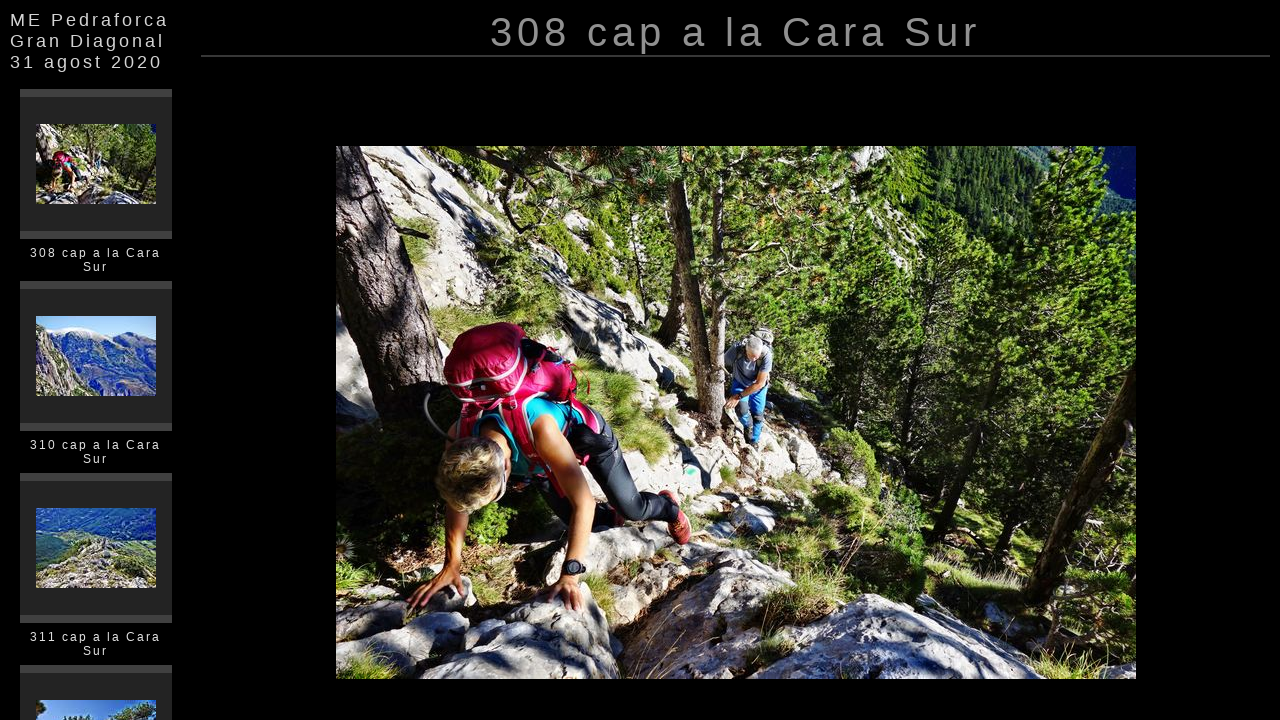

--- FILE ---
content_type: text/html
request_url: http://rgodia.cat/ME%20Pedraforca%20Gran%20Diagonal/index.html
body_size: 716
content:
<!DOCTYPE HTML PUBLIC "-//W3C//DTD HTML 4.01 Frameset//EN" "http://www.w3.org/TR/html4/frameset.dtd">
<html><head>
<meta http-equiv="Content-Type" content="text/html; charset=UTF-8">
<meta name="Generator" content="YoPoW 3.4 by Sam Francke">
<title>ME Pedraforca Gran Diagonal 31 agost 2020</title>
</head>
<frameset cols="191,*" framespacing="0" frameborder="no" border="0">
<frame name="menu" src="menu.html" framespacing="0" frameborder="no" border="0" scrolling="auto" title="menu">
<frame name="main_screen" src="./images/foto0.html" framespacing="0" frameborder="no" border="0" scrolling="auto" title="main_screen">
<noframes><body>
Your browser does not support frames.
</body></noframes>
</frameset>
</html>


--- FILE ---
content_type: text/html
request_url: http://rgodia.cat/ME%20Pedraforca%20Gran%20Diagonal/menu.html
body_size: 12337
content:
<!DOCTYPE html PUBLIC "-//W3C//DTD HTML 4.01 Transitional//EN">
<html><head>
<meta http-equiv="Content-Type" content="text/html; charset=UTF-8">
<meta name="Generator" content="YoPoW 3.4 by Sam Francke">
<title>Menu</title>
<link rel=stylesheet type="text/css" href="maincss.css">
</head>
<body class="bodyTP">
<div class="titleMN">ME Pedraforca Gran Diagonal 31 agost 2020</div><br>
<table align="center" summary="">
<tbody>
<tr><td class="tdThumb"><a href="./images/foto0.html" target="main_screen"><img src="./thumbs/th_308%20cap%20a%20la%20Cara%20Sur.jpg" title="308 cap a la Cara Sur" alt="Picture 1" width="120" height="80" border="0"></a></td></tr>
<tr><td class="shortTP">308 cap a la Cara Sur</td></tr>
<tr><td class="tdThumb"><a href="./images/foto1.html" target="main_screen"><img src="./thumbs/th_310%20cap%20a%20la%20Cara%20Sur.jpg" title="310 cap a la Cara Sur" alt="Picture 2" width="120" height="80" border="0"></a></td></tr>
<tr><td class="shortTP">310 cap a la Cara Sur</td></tr>
<tr><td class="tdThumb"><a href="./images/foto2.html" target="main_screen"><img src="./thumbs/th_311%20cap%20a%20la%20Cara%20Sur.jpg" title="311 cap a la Cara Sur" alt="Picture 3" width="120" height="80" border="0"></a></td></tr>
<tr><td class="shortTP">311 cap a la Cara Sur</td></tr>
<tr><td class="tdThumb"><a href="./images/foto3.html" target="main_screen"><img src="./thumbs/th_312%20cap%20a%20la%20Cara%20Sur.jpg" title="312 cap a la Cara Sur" alt="Picture 4" width="120" height="80" border="0"></a></td></tr>
<tr><td class="shortTP">312 cap a la Cara Sur</td></tr>
<tr><td class="tdThumb"><a href="./images/foto4.html" target="main_screen"><img src="./thumbs/th_313%20cap%20a%20la%20Cara%20Sur.jpg" title="313 cap a la Cara Sur" alt="Picture 5" width="120" height="80" border="0"></a></td></tr>
<tr><td class="shortTP">313 cap a la Cara Sur</td></tr>
<tr><td class="tdThumb"><a href="./images/foto5.html" target="main_screen"><img src="./thumbs/th_314%20cap%20a%20la%20Cara%20Sur.jpg" title="314 cap a la Cara Sur" alt="Picture 6" width="120" height="80" border="0"></a></td></tr>
<tr><td class="shortTP">314 cap a la Cara Sur</td></tr>
<tr><td class="tdThumb"><a href="./images/foto6.html" target="main_screen"><img src="./thumbs/th_484%20cap%20a%20la%20Cara%20Sur.jpg" title="484 cap a la Cara Sur" alt="Picture 7" width="120" height="90" border="0"></a></td></tr>
<tr><td class="shortTP">484 cap a la Cara Sur</td></tr>
<tr><td class="tdThumb"><a href="./images/foto7.html" target="main_screen"><img src="./thumbs/th_485%20cap%20a%20la%20Cara%20Sur.jpg" title="485 cap a la Cara Sur" alt="Picture 8" width="120" height="90" border="0"></a></td></tr>
<tr><td class="shortTP">485 cap a la Cara Sur</td></tr>
<tr><td class="tdThumb"><a href="./images/foto8.html" target="main_screen"><img src="./thumbs/th_486%20Pollego%20Inferior%20-%20Calderer%20-%20i%20collet%20del%20Gat.jpg" title="486 Pollego Inferior - Calderer - i collet del Gat" alt="Picture 9" width="120" height="90" border="0"></a></td></tr>
<tr><td class="shortTP">486 Pollego Inferior - Calderer - i collet del Gat</td></tr>
<tr><td class="tdThumb"><a href="./images/foto9.html" target="main_screen"><img src="./thumbs/th_488%20cabirols%20al%20peu%20de%20la%20paret%20Cara%20Sur.jpg" title="488 cabirols al peu de la paret Cara Sur" alt="Picture 10" width="120" height="94" border="0"></a></td></tr>
<tr><td class="shortTP">488 cabirols al peu de la paret Cara Sur</td></tr>
<tr><td class="tdThumb"><a href="./images/foto10.html" target="main_screen"><img src="./thumbs/th_489%20cabirols%20al%20peu%20de%20la%20paret%20de%20la%20Cara%20Sur.jpg" title="489 cabirols al peu de la paret de la Cara Sur" alt="Picture 11" width="120" height="84" border="0"></a></td></tr>
<tr><td class="shortTP">489 cabirols al peu de la paret de la Cara Sur</td></tr>
<tr><td class="tdThumb"><a href="./images/foto11.html" target="main_screen"><img src="./thumbs/th_492%20cabirols%20al%20peu%20de%20la%20paret%20de%20la%20Cara%20Sur.jpg" title="492 cabirols al peu de la paret de la Cara Sur" alt="Picture 12" width="120" height="97" border="0"></a></td></tr>
<tr><td class="shortTP">492 cabirols al peu de la paret de la Cara Sur</td></tr>
<tr><td class="tdThumb"><a href="./images/foto12.html" target="main_screen"><img src="./thumbs/th_493%20cabirols%20al%20peu%20de%20la%20paret%20de%20la%20Cara%20Sur.jpg" title="493 cabirols al peu de la paret de la Cara Sur" alt="Picture 13" width="120" height="64" border="0"></a></td></tr>
<tr><td class="shortTP">493 cabirols al peu de la paret de la Cara Sur</td></tr>
<tr><td class="tdThumb"><a href="./images/foto13.html" target="main_screen"><img src="./thumbs/th_494%20cabirols%20al%20peu%20de%20la%20paret%20de%20la%20Cara%20Sur.jpg" title="494 cabirols al peu de la paret de la Cara Sur" alt="Picture 14" width="111" height="120" border="0"></a></td></tr>
<tr><td class="shortTP">494 cabirols al peu de la paret de la Cara Sur</td></tr>
<tr><td class="tdThumb"><a href="./images/foto14.html" target="main_screen"><img src="./thumbs/th_495%20cabirols%20al%20peu%20de%20la%20paret%20de%20la%20Cara%20Sur.jpg" title="495 cabirols al peu de la paret de la Cara Sur" alt="Picture 15" width="120" height="94" border="0"></a></td></tr>
<tr><td class="shortTP">495 cabirols al peu de la paret de la Cara Sur</td></tr>
<tr><td class="tdThumb"><a href="./images/foto15.html" target="main_screen"><img src="./thumbs/th_496%20cabirols%20al%20peu%20de%20la%20paret%20de%20la%20Cara%20Sur.jpg" title="496 cabirols al peu de la paret de la Cara Sur" alt="Picture 16" width="82" height="120" border="0"></a></td></tr>
<tr><td class="shortTP">496 cabirols al peu de la paret de la Cara Sur</td></tr>
<tr><td class="tdThumb"><a href="./images/foto16.html" target="main_screen"><img src="./thumbs/th_497%20cabirols%20al%20peu%20de%20la%20paret%20de%20la%20Cara%20Sur.jpg" title="497 cabirols al peu de la paret de la Cara Sur" alt="Picture 17" width="120" height="80" border="0"></a></td></tr>
<tr><td class="shortTP">497 cabirols al peu de la paret de la Cara Sur</td></tr>
<tr><td class="tdThumb"><a href="./images/foto17.html" target="main_screen"><img src="./thumbs/th_497%20inici%20de%20la%20Gran%20Diagonal.jpg" title="497 inici de la Gran Diagonal" alt="Picture 18" width="120" height="80" border="0"></a></td></tr>
<tr><td class="shortTP">497 inici de la Gran Diagonal</td></tr>
<tr><td class="tdThumb"><a href="./images/foto18.html" target="main_screen"><img src="./thumbs/th_498%201%20inici%20de%20la%20Gran%20Diagonal.jpg" title="498 1 inici de la Gran Diagonal" alt="Picture 19" width="120" height="80" border="0"></a></td></tr>
<tr><td class="shortTP">498 1 inici de la Gran Diagonal</td></tr>
<tr><td class="tdThumb"><a href="./images/foto19.html" target="main_screen"><img src="./thumbs/th_498%20al%20peu%20de%20la%20Gran%20Diagonal%20a%20la%20Cara%20Sur.jpg" title="498 al peu de la Gran Diagonal a la Cara Sur" alt="Picture 20" width="71" height="120" border="0"></a></td></tr>
<tr><td class="shortTP">498 al peu de la Gran Diagonal a la Cara Sur</td></tr>
<tr><td class="tdThumb"><a href="./images/foto20.html" target="main_screen"><img src="./thumbs/th_499%20a%20la%20Gran%20Diagonal.jpg" title="499 a la Gran Diagonal" alt="Picture 21" width="120" height="90" border="0"></a></td></tr>
<tr><td class="shortTP">499 a la Gran Diagonal</td></tr>
<tr><td class="tdThumb"><a href="./images/foto21.html" target="main_screen"><img src="./thumbs/th_499%20Gran%20Diagonal%20-%20jo.jpg" title="499 Gran Diagonal - jo" alt="Picture 22" width="120" height="90" border="0"></a></td></tr>
<tr><td class="shortTP">499 Gran Diagonal - jo</td></tr>
<tr><td class="tdThumb"><a href="./images/foto22.html" target="main_screen"><img src="./thumbs/th_499%20Gran%20Diagonal%202.jpg" title="499 Gran Diagonal 2" alt="Picture 23" width="120" height="90" border="0"></a></td></tr>
<tr><td class="shortTP">499 Gran Diagonal 2</td></tr>
<tr><td class="tdThumb"><a href="./images/foto23.html" target="main_screen"><img src="./thumbs/th_499%20Gran%20Diagonal%203.jpg" title="499 Gran Diagonal 3" alt="Picture 24" width="120" height="90" border="0"></a></td></tr>
<tr><td class="shortTP">499 Gran Diagonal 3</td></tr>
<tr><td class="tdThumb"><a href="./images/foto24.html" target="main_screen"><img src="./thumbs/th_499%20Gran%20Diagonal%204.jpg" title="499 Gran Diagonal 4" alt="Picture 25" width="120" height="90" border="0"></a></td></tr>
<tr><td class="shortTP">499 Gran Diagonal 4</td></tr>
<tr><td class="tdThumb"><a href="./images/foto25.html" target="main_screen"><img src="./thumbs/th_499%20Gran%20Diagonal.jpg" title="499 Gran Diagonal" alt="Picture 26" width="84" height="120" border="0"></a></td></tr>
<tr><td class="shortTP">499 Gran Diagonal</td></tr>
<tr><td class="tdThumb"><a href="./images/foto26.html" target="main_screen"><img src="./thumbs/th_499%20Gran%20Diagonal.jpg" title="499 Gran Diagonal" alt="Picture 27" width="84" height="120" border="0"></a></td></tr>
<tr><td class="shortTP">499 Gran Diagonal</td></tr>
<tr><td class="tdThumb"><a href="./images/foto27.html" target="main_screen"><img src="./thumbs/th_499%20sortida%20de%20la%20Gran%20Diagonal.jpg" title="499 sortida de la Gran Diagonal" alt="Picture 28" width="120" height="80" border="0"></a></td></tr>
<tr><td class="shortTP">499 sortida de la Gran Diagonal</td></tr>
<tr><td class="tdThumb"><a href="./images/foto28.html" target="main_screen"><img src="./thumbs/th_499%20sortint%20de%20la%20Gran%20Diagonal.jpg" title="499 sortint de la Gran Diagonal" alt="Picture 29" width="120" height="80" border="0"></a></td></tr>
<tr><td class="shortTP">499 sortint de la Gran Diagonal</td></tr>
<tr><td class="tdThumb"><a href="./images/foto29.html" target="main_screen"><img src="./thumbs/th_500%20a%20la%20sortida%20de%20la%20Gran%20Diagonal.jpg" title="500 a la sortida de la Gran Diagonal" alt="Picture 30" width="120" height="90" border="0"></a></td></tr>
<tr><td class="shortTP">500 a la sortida de la Gran Diagonal</td></tr>
<tr><td class="tdThumb"><a href="./images/foto30.html" target="main_screen"><img src="./thumbs/th_500%20dalt%20del%20Fals%20Pollego.jpg" title="500 dalt del Fals Pollego" alt="Picture 31" width="120" height="90" border="0"></a></td></tr>
<tr><td class="shortTP">500 dalt del Fals Pollego</td></tr>
<tr><td class="tdThumb"><a href="./images/foto31.html" target="main_screen"><img src="./thumbs/th_502%20Agulles%20del%20Calderer%20i%20el%20Puigmal%20al%20fons.jpg" title="502 Agulles del Calderer i el Puigmal al fons" alt="Picture 32" width="116" height="120" border="0"></a></td></tr>
<tr><td class="shortTP">502 Agulles del Calderer i el Puigmal al fons</td></tr>
<tr><td class="tdThumb"><a href="./images/foto32.html" target="main_screen"><img src="./thumbs/th_639%20al%20Fals%20Pollego.jpg" title="639 al Fals Pollego" alt="Picture 33" width="120" height="80" border="0"></a></td></tr>
<tr><td class="shortTP">639 al Fals Pollego</td></tr>
<tr><td class="tdThumb"><a href="./images/foto33.html" target="main_screen"><img src="./thumbs/th_641%20al%20Fals%20Pollego.jpg" title="641 al Fals Pollego" alt="Picture 34" width="120" height="80" border="0"></a></td></tr>
<tr><td class="shortTP">641 al Fals Pollego</td></tr>
<tr><td class="tdThumb"><a href="./images/foto34.html" target="main_screen"><img src="./thumbs/th_643%20al%20Fals%20Pollego.jpg" title="643 al Fals Pollego" alt="Picture 35" width="120" height="80" border="0"></a></td></tr>
<tr><td class="shortTP">643 al Fals Pollego</td></tr>
<tr><td class="tdThumb"><a href="./images/foto35.html" target="main_screen"><img src="./thumbs/th_644%20al%20Fals%20Pollego.jpg" title="644 al Fals Pollego" alt="Picture 36" width="120" height="90" border="0"></a></td></tr>
<tr><td class="shortTP">644 al Fals Pollego</td></tr>
<tr><td class="tdThumb"><a href="./images/foto36.html" target="main_screen"><img src="./thumbs/th_647%20baixant%20del%20Fals%20Pollego.jpg" title="647 baixant del Fals Pollego" alt="Picture 37" width="120" height="80" border="0"></a></td></tr>
<tr><td class="shortTP">647 baixant del Fals Pollego</td></tr>
</tbody>
</table>
<!-- begin copyright -->
<p>
Copyright RGB<br><a href="mailto:rgodia@gmail.com">mail to: RGB</a>
</p>
<!-- end copyright -->
<div class="recl"><a href="http://home.hccnet.nl/s.j.francke/yopow/yopow.htm" target="_blank">YoPoW 3.4</a></div>
</body></html>


--- FILE ---
content_type: text/html
request_url: http://rgodia.cat/ME%20Pedraforca%20Gran%20Diagonal/images/foto0.html
body_size: 779
content:
<!DOCTYPE html PUBLIC "-//W3C//DTD HTML 4.01 Transitional//EN">
<html><head>
<meta http-equiv="Content-Type" content="text/html; charset=UTF-8">
<meta name="Generator" content="YoPoW 3.4 by Sam Francke">
<title>308 cap a la Cara Sur</title>
<link rel=stylesheet type="text/css" href="../maincss.css">
</head><body class="bodyPP">
<div class="titlePP">308 cap a la Cara Sur</div><br>
<div class="foto"><a href="foto1.html"><img src="308%20cap%20a%20la%20Cara%20Sur.jpg" width="800" height="533" border="0" alt="Next"></a></div>
<!-- begin copyright -->
<p>Copyright RGB<br><a href="mailto:rgodia@gmail.com">mail to: RGB</a></p>
<!-- end copyright -->
<div class="recl"><a href="http://home.hccnet.nl/s.j.francke/yopow/yopow.htm" target="_blank">YoPoW 3.4</a></div>
</body></html>


--- FILE ---
content_type: text/css
request_url: http://rgodia.cat/ME%20Pedraforca%20Gran%20Diagonal/maincss.css
body_size: 2971
content:
a:link{background-color:transparent;color:#FFFFFF;text-decoration:none}
a:visited{background-color:transparent;color:#FF00FF;text-decoration:none}
a:hover{background-color:transparent;color:#FFFF00;text-decoration:none}
a:active{background-color:transparent;color:#FF0000;text-decoration:none}
table{text-align:center;background-color:transparent;empty-cells:hide;border-spacing:2px 2px}
.bodyTP{scrollbar-arrow-color:#838383;scrollbar-face-color:#000000;scrollbar-highlight-color:#787878;scrollbar-3dlight-color:#787878;scrollbar-shadow-color:#000000;scrollbar-darkshadow-color:#252525;scrollbar-track-color:#555555;background-color:#000000;font-family:Verdana,Sans-Serif,Serif,Tahoma,Arial;color:#C0C0C0;font-size:12px;margin:10px;padding:0px}
.titleTP{border-bottom:2px #373737 double;background-color:#000000;font-family:"Comic Sans MS",Verdana,Sans-Serif,Serif,Tahoma,Arial;color:#336699;font-size:40px;text-align:left;letter-spacing:10px;font-weight:bold}
.titleMN{background-color:#000000;font-family:"Comic Sans MS",Verdana,Sans-Serif,Serif,Tahoma,Arial;color:#D3D3D3;font-size:18px;text-align:left;letter-spacing:3px;font-weight:normal}
.shortTP{width:150px;padding-top:5px;padding-bottom:5px;font-family:Verdana,Sans-Serif,Serif,Tahoma,Arial;letter-spacing:2px;text-align:center;font-weight:normal;background-color:#000000;font-size:12px;color:#DFDFDF}
.tdThumb{height:150px;border-top:8px #404040 solid;border-bottom:8px #404040 solid;background-color:#232323;text-align:center}
.bodyPP{scrollbar-arrow-color:#838383;scrollbar-face-color:#000000;scrollbar-highlight-color:#787878;scrollbar-3dlight-color:#787878;scrollbar-shadow-color:#000000;scrollbar-darkshadow-color:#252525;scrollbar-track-color:#555555;background-color:#000000;font-family:Verdana,Sans-Serif,Serif,Tahoma,Arial;color:#AEAEAE;font-size:12px;margin:10px;padding:0px}
.titlePP{border-bottom:2px #373737 solid;background-color:#000000;font-family:"Comic Sans MS",Verdana,Sans-Serif,Serif,Tahoma,Arial;color:#909090;font-size:40px;text-align:center;letter-spacing:5px;font-weight:normal}
.longPP{text-align:left;background-color:#0D0D0D;color:#D3D3D3;font-family:Arial,Verdana,Sans-Serif,Serif,Tahoma,Arial;font-size:12px;border-left:8px #808080 dotted;padding:10px}
.EXIFPP{text-align:left;background-color:#000000;color:#FFFFFF;font-family:"Courier New",Verdana,Sans-Serif,Serif,Tahoma,Arial;font-size:12px;border-left:8px #404040 dotted;padding:20px}
.recl{font-size:8pt;font-family:"Courier New",Verdana,Arial,Sans-Serif}
.foto{padding-top:75px;padding-bottom:75px;text-align:center}
.centreer{text-align:center}
.links{text-align:left}
.rechts{text-align:right}
.navPagesB{text-align:center;padding-bottom:20px}
.navPagesT{text-align:center;padding-top:20px}
.tdThumbNav{background-color:transparent;padding-left:20px;padding-right:20px;padding-top:5px;padding-bottom:5px;vertical-align:middle}
.navIMGT{text-align:center;padding-top:30px}
.navIMGB{text-align:center;padding-bottom:30px}


--- FILE ---
content_type: text/css
request_url: http://rgodia.cat/ME%20Pedraforca%20Gran%20Diagonal/maincss.css
body_size: 2971
content:
a:link{background-color:transparent;color:#FFFFFF;text-decoration:none}
a:visited{background-color:transparent;color:#FF00FF;text-decoration:none}
a:hover{background-color:transparent;color:#FFFF00;text-decoration:none}
a:active{background-color:transparent;color:#FF0000;text-decoration:none}
table{text-align:center;background-color:transparent;empty-cells:hide;border-spacing:2px 2px}
.bodyTP{scrollbar-arrow-color:#838383;scrollbar-face-color:#000000;scrollbar-highlight-color:#787878;scrollbar-3dlight-color:#787878;scrollbar-shadow-color:#000000;scrollbar-darkshadow-color:#252525;scrollbar-track-color:#555555;background-color:#000000;font-family:Verdana,Sans-Serif,Serif,Tahoma,Arial;color:#C0C0C0;font-size:12px;margin:10px;padding:0px}
.titleTP{border-bottom:2px #373737 double;background-color:#000000;font-family:"Comic Sans MS",Verdana,Sans-Serif,Serif,Tahoma,Arial;color:#336699;font-size:40px;text-align:left;letter-spacing:10px;font-weight:bold}
.titleMN{background-color:#000000;font-family:"Comic Sans MS",Verdana,Sans-Serif,Serif,Tahoma,Arial;color:#D3D3D3;font-size:18px;text-align:left;letter-spacing:3px;font-weight:normal}
.shortTP{width:150px;padding-top:5px;padding-bottom:5px;font-family:Verdana,Sans-Serif,Serif,Tahoma,Arial;letter-spacing:2px;text-align:center;font-weight:normal;background-color:#000000;font-size:12px;color:#DFDFDF}
.tdThumb{height:150px;border-top:8px #404040 solid;border-bottom:8px #404040 solid;background-color:#232323;text-align:center}
.bodyPP{scrollbar-arrow-color:#838383;scrollbar-face-color:#000000;scrollbar-highlight-color:#787878;scrollbar-3dlight-color:#787878;scrollbar-shadow-color:#000000;scrollbar-darkshadow-color:#252525;scrollbar-track-color:#555555;background-color:#000000;font-family:Verdana,Sans-Serif,Serif,Tahoma,Arial;color:#AEAEAE;font-size:12px;margin:10px;padding:0px}
.titlePP{border-bottom:2px #373737 solid;background-color:#000000;font-family:"Comic Sans MS",Verdana,Sans-Serif,Serif,Tahoma,Arial;color:#909090;font-size:40px;text-align:center;letter-spacing:5px;font-weight:normal}
.longPP{text-align:left;background-color:#0D0D0D;color:#D3D3D3;font-family:Arial,Verdana,Sans-Serif,Serif,Tahoma,Arial;font-size:12px;border-left:8px #808080 dotted;padding:10px}
.EXIFPP{text-align:left;background-color:#000000;color:#FFFFFF;font-family:"Courier New",Verdana,Sans-Serif,Serif,Tahoma,Arial;font-size:12px;border-left:8px #404040 dotted;padding:20px}
.recl{font-size:8pt;font-family:"Courier New",Verdana,Arial,Sans-Serif}
.foto{padding-top:75px;padding-bottom:75px;text-align:center}
.centreer{text-align:center}
.links{text-align:left}
.rechts{text-align:right}
.navPagesB{text-align:center;padding-bottom:20px}
.navPagesT{text-align:center;padding-top:20px}
.tdThumbNav{background-color:transparent;padding-left:20px;padding-right:20px;padding-top:5px;padding-bottom:5px;vertical-align:middle}
.navIMGT{text-align:center;padding-top:30px}
.navIMGB{text-align:center;padding-bottom:30px}
